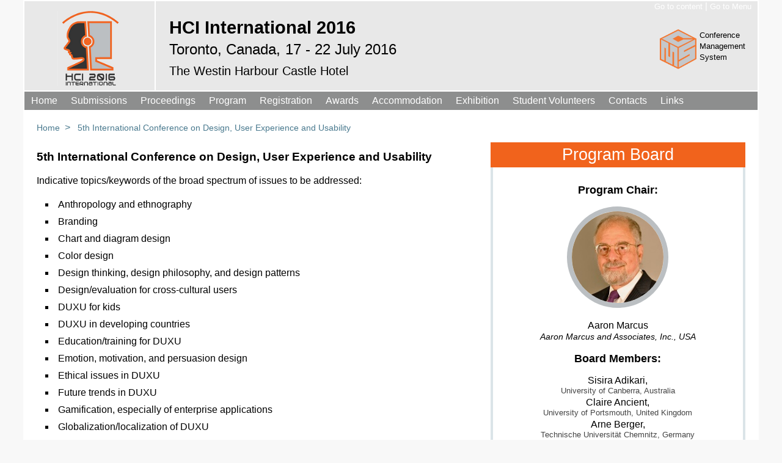

--- FILE ---
content_type: text/html; charset=UTF-8
request_url: http://2016.hci.international/pagesmith/20
body_size: 14963
content:
<!DOCTYPE html PUBLIC "-//W3C//DTD XHTML 1.0 Strict//EN" "http://www.w3.org/TR/xhtml1/DTD/xhtml1-strict.dtd">
<html xmlns="http://www.w3.org/1999/xhtml" xml:lang="en" lang="en">
<head>
<base href="http://2016.hci.international/" />
<title>5th International Conference on Design, User Experience and Usability | HCI International 2016</title>
<meta name="generator" content="phpWebSite" />
<meta content="text/html; charset=UTF-8"  http-equiv="Content-Type" />
<meta name="author" content="phpWebSite" />
<meta name="keywords" content="HCI International 2016 International Conference
Human-Computer Interaction (HCI), Human Interface and Management of Information, Universal Access, Engineering Psychology, Cognitive Ergonomics, Virtual, Augmented and Mixed Reality, Cross-Cultural Design, Social Computing, Social Media, Augmented Cognition, Digital Human Modeling and Applications in Health, Safety, Ergonomics and Risk Management, Design, User Experience and Usability, Distributed, Ambient and Pervasive Interactions, Human Aspects of Information Security, Privacy and Trust, HCI in Business, and Learning and Collaboration Technologies, Human Aspects of IT for the Aged Population, plenary, presentations, parallel sessions, poster sessions, tutorials, exhibitions" />
<meta name="description" content="Human-Computer Interaction International Conference 2016" />
<meta name="robots" content="all" />
<meta name="viewport" content="width=device-width, initial-scale=1.0" />

<link rel="stylesheet"  href="http://2016.hci.international/images/icons/default/icon.css" type="text/css" />
<link rel="stylesheet"  href="http://2016.hci.international/mod/pagesmith/templates/style.css" type="text/css" />
<link rel="stylesheet"  href="http://2016.hci.international/mod/pagesmith/templates/page_templates/hcii2016-home/page.css" type="text/css" />
<link rel="stylesheet"  href="http://2016.hci.international/mod/filecabinet/templates/file_view.css" type="text/css" />
<link rel="stylesheet"  href="http://2016.hci.international/mod/menu/templates/style.css" type="text/css" />
<link rel="stylesheet"  href="http://2016.hci.international/themes/hcii2016/style.css" type="text/css" media="screen" />
<link rel="stylesheet" title="Default_Delite" href="http://2016.hci.international/themes/hcii2016/default.css" type="text/css" />
<link type="image/x-icon" href="themes/hcii2016/img/hcii_favicon_2016.ico" rel="HCI International Icon" />
</head>
<body>

<div class="webSiteArea">


    <!-- HEADER AREA -->
    <div class="headerArea1">
        <div class="headerArea2">
            <div class="headerArea3">
                <!-- ACCESSIBILITY -->
                <div class="accessArea">
                    <a href="#cnt" class="accessArea">Go to content</a><span class="accessArea"> | </span><a href="#menu" class="accessArea">Go to Menu</a>
                    
                   
                </div>
                
                

                <div class="logoTitleArea">
                    <div class="headerLogoArea">
                        <a href="#" class="hcii2016Logo">
                            <img src="themes/hcii2016/images/hcii2016_logo.png" class="hcii2016Logo" alt="Logo: Human-Computer Interaction International, 2016" />
                        </a>
                    </div>
                    <div class="headerTitleArea">
                    
                     <div style="margin-right:20px;">
	<div style="float: right; padding-top:30px; ">
		<a href="https://cms.hci.international/2016/" onclick="target='_blank'" rel="external" style="text-decoration: none; font-size: 80%; color: #000; font-family: Tahoma, Helvetica;">Conference<br />
		Management<br />
		System</a></div>
	<div style="float: right; padding-top:30px; padding-right:5px; text-align: right;">
		<a href="https://cms.hci.international/2016/" onclick="target='_blank'" rel="external"><img alt="Conference Management System" src="themes/hcii2016/img/icons/cms_img.png" style="height: 65px; width: 60px;" /></a></div>
</div>
                    
                    
                        <div class="headerTitle">
                        <div class="textHeader">
                             <strong>HCI International 2016</strong><br /><span style="font-size:smaller;">Toronto, Canada,</span> <span style="font-size:smaller; white-space: nowrap;">17 - 22 July 2016<br /><span style="font-size:smaller;">The Westin Harbour Castle Hotel</span></span>
                        </div>
                        </div>
                      <div style="float:right; width:19%"></div>
                    </div>
                    <div class="clear"></div>
                </div>
                <div class="clear"></div>
            </div>
        </div>
	</div>	



	<!-- TABS AREA -->
    <a name="menu"></a>
    
    <!-- Hidden Menu -->
    <script type="text/javascript">
	function toggle() {
		var ContentLeft = document.getElementById("menu");
		var HideUnhide = document.getElementById("hidden_menu");
		if(ContentLeft.style.display == "block") {
			ContentLeft.style.display = "";
			HideUnhide.innerHTML = "Navigation Menu";
		}
	else {
		ContentLeft.style.display = "block";
		HideUnhide.innerHTML = "Hide Navigation Menu";
		}
	}
	</script>
	<a id="hidden_menu" href="javascript:toggle();" class="hidden_menu" >Navigation Menu</a>


<div id="menu">
<div class="tabsArea" id="menu-2">
   
    <ul class="tabsArea" id="tabsnav" >  
 
<li class="tabsArea" id="menu-link-1">


<a href="index.php" class="MenuLink tabsArea" id="menu-link-href-1" title="Home">Home</a>               
                
</li>




<li class="tabsArea" id="menu-link-47">


<a href="submissions" class="MenuLink tabsArea" id="menu-link-href-47" title="Submissions">Submissions</a>               
                
</li>




<li class="tabsArea" id="menu-link-48">


<a href="proceedings" class="MenuLink tabsArea" id="menu-link-href-48" title="Proceedings">Proceedings</a>               
                
</li>




<li class="tabsArea" id="menu-link-55">


<a href="program" class="MenuLink tabsArea" id="menu-link-href-55" title="Program">Program</a>               
                
<ul id="menu-parent-55" class="tabsExpanded">
    
  <li class="tabsExpanded">
<li class="tabsArea" id="menu-link-58">


<a href="program" class="MenuLink tabsExpanded" id="menu-link-href-58" title="Program">Program</a>               
                
</li>




<li class="tabsArea" id="menu-link-57">


<a href="information-for-presenters" class="MenuLink tabsExpanded" id="menu-link-href-57" title="Information for Presenters">Information for Presenters</a>               
                
</li>




<li class="tabsArea" id="menu-link-59">


<a href="pagesmith/176" class="MenuLink tabsExpanded" id="menu-link-href-59" title="General Information">General Information</a>               
                
</li>


</li>
    
</ul>

</li>




<li class="tabsArea" id="menu-link-51">


<a href="registration" class="MenuLink tabsArea" id="menu-link-href-51" title="Registration">Registration</a>               
                
</li>




<li class="tabsArea" id="menu-link-49">


<a href="awards" class="MenuLink tabsArea" id="menu-link-href-49" title="Awards">Awards</a>               
                
</li>




<li class="tabsArea" id="menu-link-52">


<a href="accommodation" class="MenuLink tabsArea" id="menu-link-href-52" title="Accommodation">Accommodation</a>               
                
</li>




<li class="tabsArea" id="menu-link-53">


<a href="exhibition" class="MenuLink tabsArea" id="menu-link-href-53" title="Exhibition">Exhibition</a>               
                
</li>




<li class="tabsArea" id="menu-link-54">


<a href="student-volunteers" class="MenuLink tabsArea" id="menu-link-href-54" title="Student Volunteers">Student Volunteers</a>               
                
</li>




<li class="tabsArea" id="menu-link-35">


<a href="contacts" class="MenuLink tabsArea" id="menu-link-href-35" title="Contacts">Contacts</a>               
                
</li>




<li class="tabsArea" id="menu-link-50">


<a href="links" class="MenuLink tabsArea" id="menu-link-href-50" title="Links">Links</a>               
                
</li>


   
    </ul>
    

    
    <div class="clear"></div>
</div>
</div>




    
    
    
    <!-- BODY AREA  : Start  -->
	<div class="bodyArea">
    
     <div class="breadcrumb"> <span class="bc"><a href="index.php">Home</a></span> &nbsp;&gt; &nbsp;
 <span class="bc"><a href="pagesmith/20">5th International Conference on Design, User Experience and Usability</a></span> 
</div>
<!--<div style="margin-top:-20px; margin-right:10px; margin-bottom: 40px;">
	<div style="float: right;">
		<a href="https://cms.hci.international/2016/" onclick="target='_blank'" rel="external" style="text-decoration: none; font-size: 80%; color: #000; font-family: Tahoma, Helvetica;">Conference<br />
		Management<br />
		System</a></div>
	<div style="float: right; padding-top:0px; padding-right:5px; text-align: right;">
		<a href="https://cms.hci.international/2016/" onclick="target='_blank'" rel="external"><img alt="Conference Management System" src="themes/hcii2016/img/icons/cms_img.png" style="height: 65px; width: 60px;" /></a></div>
</div>-->



     
    	<a name="cnt"></a>

    	<!-- MAIN PAGE  : Start  -->

        	
		<div class="pagesmith-frame"><a name="5th-International-Conference-on-Design--User-Experience-and-Usability"></a> <div id="hcii2016-home-page" class="bodyMainPage">

<div class="mainTitle">
<h3 id="hcii2016-home-page-title">5th International Conference on Design, User Experience and Usability</h3>
</div>


<p>	Indicative topics/keywords of the broad spectrum of issues to be addressed:</p><ul class="topics">	<li>		Anthropology and ethnography</li>	<li>		Branding</li>	<li>		Chart and diagram design</li>	<li>		Color design</li>	<li>		Design thinking, design philosophy, and design patterns</li>	<li>		Design/evaluation for cross-cultural users</li>	<li>		DUXU for kids</li>	<li>		DUXU in developing countries</li>	<li>		Education/training for DUXU</li>	<li>		Emotion, motivation, and persuasion design</li>	<li>		Ethical issues in DUXU</li>	<li>		Future trends in DUXU</li>	<li>		Gamification, especially of enterprise applications</li>	<li>		Globalization/localization of DUXU</li>	<li>		Heuristics</li>	<li>		Image design</li>	<li>		Information/knowledge design/visualization</li>	<li>		Management of DUXU processes</li>	<li>		Map, wayfinding, and signage design</li>	<li>		Marketing</li>	<li>		Metaphor, mental-model, and navigation/search design</li>	<li>		Mobile products/services, including mobile TV/video</li>	<li>		Patterns of DUXU practice and solutions</li>	<li>		Personalities, psychology, personas</li>	<li>		Persuasive Technology and DUXU</li>	<li>		Robots, AI agents, and DUXU</li>	<li>		Science-fiction and future trends</li>	<li>		Sci-Fi Movies and DUXU</li>	<li>		Semiotics: Sign/symbol/icon design</li>	<li>		Service Design</li>	<li>		Social networks, especially in the enterprise</li>	<li>		Storytelling, fiction, non-fiction, comics</li>	<li>		Sustainability</li>	<li>		Wearables, fashion, and beauty technology</li></ul>
</div>
<div class="bodySecondaryPage">
 
 
 <div class="boardMembersArea">	<div class="boardMembersHeader">		Program Board</div>	<div class="boardMembersContainer">		<p>			<strong>Program Chair:</strong></p>		<span class="boardMemberPhoto"><img class="boardMemberPhoto" src="images/filecabinet/folder4/Marcus.Aaron.jpg" /> </span>		<p>			Aaron Marcus<br />			<em><span style="font-size: 0.875em;">Aaron Marcus and Associates, Inc., USA</span></em></p>		<p>			<strong>Board Members:</strong></p>		<ul class="boardMembers">			<li>				Sisira Adikari, <span>University of Canberra, Australia</span></li>			<li>				Claire Ancient, <span>University of Portsmouth, United Kingdom</span></li>			<li>				Arne Berger, <span>Technische Universit&auml;t Chemnitz, Germany</span></li>			<li>				Jan Brejcha, <span>Charles University, Czech Republic</span></li>			<li>				Hashim Chunpir, <span>Deutsches Klimarechenzentrum (DKRZ), Germany</span></li>			<li>				Silvia de los Rios Perez, <span>Universidad Politecnica de Madrid, Spain</span></li>			<li>				Marc Fabri, <span>Leeds Beckett University, United Kingdom</span></li>			<li>				Tineke (Christina) Fitch, <span>University of Portsmouth, United Kingdom</span></li>			<li>				Patricia Flanagan, <span>University of New South Wales, Australia</span></li>			<li>				Steffen Hess, <span>Fraunhofer, Germany</span></li>			<li>				Long Jiao, <span>Philips Ltd., P.R. China</span></li>			<li>				Nouf Khashman, <span>McGill University, Canada</span></li>			<li>				Khalil R. Laghari,<span>Alberta Health Services, Canada</span></li>			<li>				Tom MacTavish, <span>IIT Institute of Design, United States</span></li>			<li>				Judith A. Moldenhauer, <span>Wayne State University, United States</span></li>			<li>				Francisco Rebelo, <span>Technical University of Lisbon, Portugal</span></li>			<li>				Kerem Rızvanoğlu, <span>Galatasaray University, Turkey</span></li>			<li>				Christine Riedmann-Streitz, <span>MarkenFactory, Germany</span></li>			<li>				Patricia Search, <span>Rensselaer Polytechnic Institute, United States</span></li>			<li>				Marcelo Soares, <span>Federal University of Pernambuco, Brazil</span></li>			<li>				Carla Spinillo, <span>Universidade Federal do Paran&aacute;, Brazil</span></li>			<li>				Virginia Tiradentes Souto, <span>University of Brasilia, Brazil</span></li>			<li>				Manfred Tscheligi, <span>University of Salzburg, Austria</span></li>			<li>				Ryan Wynia, <span>EmmiSolutions, United States</span></li>		</ul>	</div></div><p>	&nbsp;</p>
</div> </div>

		<!-- END: Main Page -->





    <!-- END: Body Area --> 
	<div class="clear"></div>
    </div>



	<!-- FOOTER AREA -->
    <div class="footerArea">
    	<div class="footerSocial">follow us <span class="footerSocial"> <a href="http://www.facebook.com/pages/HCI-International-News-and-Conferences/151661138193927" target="_blank"><img src="themes/hcii2016/images/social_facebook.png" class="footerSocial" alt="Icon Link: Follow us on Facebook"></a>   <a href="http://twitter.com/hciinews" target="_blank"><img src="themes/hcii2016/images/social_twitter.png" class="footerSocial" alt="Icon Link: Follow us on Twitter"></a> <a href="https://www.linkedin.com/groups/7052788" target="_blank"><img src="themes/hcii2016/images/social_linkedin.png" class="footerSocial" alt="Icon Link: Join us on linkedin"></a></span>
        </div>
        <div class="footerPrivacy">
        <a href="./privacy-policy" class="footerPrivacy">Privacy Policy</a>
        </div>
        <div class="footerRevision">
        	Last revision date: January 17, 2026 by <a href="mailto:web@hcii2016.org" class="footerRevision">web@hcii2016.org</a>
        </div>
        <div class="clear"></div>
    </div>



</div>
</body>
</html>

--- FILE ---
content_type: text/css
request_url: http://2016.hci.international/images/icons/default/icon.css
body_size: 110
content:
@charset "utf-8";

img.tango-icon {
    background-image: url(tango2.png);
    background-repeat: no-repeat;
}

--- FILE ---
content_type: text/css
request_url: http://2016.hci.international/mod/pagesmith/templates/style.css
body_size: 840
content:
div#pick-templates div.ps-tpl {
    text-align: center;
    display: inline;
    float: left;
    width: 180px;
    margin: 0px 0px 20px 10px;
    height: 260px;
    font-size: .9em;
    line-height: 1.2em;
}

div#pick-templates div.ps-tpl h4 {
    margin: 0px;
}

div#pick-templates img {
    border: 1px black solid;
    margin-right: 10px;
    width: 170px;
    height: 200px;
}

div.tpl-folder {
    float: left;
    display: inline;
    width: 130px;
    text-align: center;
}

div.orphans {
    border: 1px solid black;
    padding: 8px;
    margin-bottom: 1em;
}

div.options {
    border-top: 1px dotted gray;
    padding: 3px;
    margin-top: 5px;
}

a.pointer {
    cursor: pointer;
}

div.subpage {
    font-size: 90%;
}

div.subpage td.page-number {
    text-align: center;
}

div.pagesmith-page-links {
    text-align: right;
}

--- FILE ---
content_type: text/css
request_url: http://2016.hci.international/mod/filecabinet/templates/file_view.css
body_size: 635
content:
div.fc-dl-icon {
    float: left;
    margin-right: 5px;
}

div.fc-download-single-document,div.fc-download-multiple-document {
    border: 1px solid black;
    font-family: arial;
    min-width: 200px;
    max-width: 300px;
    min-height: 80px;
    font-size: 13px;
}

div.fc-download-label {
    background-color: #e1e1e1;
    border-bottom: 1px solid black;
    font-weight: bold;
    padding: 3px;
    margin-bottom: 4px;
}

.fc-captioned-image div.caption {
    padding: 3px;
    background-color: #E9E9E9;
    font-size: 10px;
}

div.fc-info {
    padding: 3px;
}

.fc-file-specs {
    font-size: 80%;
    white-space: nowrap;
}

--- FILE ---
content_type: text/css
request_url: http://2016.hci.international/mod/menu/templates/style.css
body_size: 699
content:
.menu-link-pop {
    display: none;
}

.menu-admin {
    position: relative;
    float: left;
}

.menu-admin:hover .menu-link-pop {
    padding: 3px 1px 2px 1px;
    display: block;
    position: absolute;
    border: solid 1px black;
    background-color: #d7d7d7;
    color: inherit;
    top: -2px;
    left: 0px;
    width: 170px;
}

#menu-site-map ol {
    list-style-type: upper-roman;
}

#menu-site-map ol ol {
    list-style-type: upper-alpha;
}

#menu-site-map ol ol ol {
    list-style-type: decimal;
}

#menu-site-map ol ol ol ol {
    list-style-type: lower-alpha;
}

a.move-popup {
    background-color: black;
    color: white;
}

.menu-sort-placeholder {
    border: 2px gray dotted;
}

--- FILE ---
content_type: text/css
request_url: http://2016.hci.international/themes/hcii2016/style.css
body_size: 13191
content:
@charset "utf-8";

/* Basic tags and classes */
@import url("basic.css");

/* Positioning */
@import url("position.css");


@import url("tabs_style.css");


/*@font-face { font-family: "CoolVetica"; src:url(coolvetica_rg.otf) format("truetype"); } */
@font-face { font-family: "HCIfont"; src:url(neuropol_x_rg.ttf) format("truetype"); }

html, body {  background-color:#f8f8f8; 	height:100% !important;
	font-family:CoolVetica, Helvetica, sans-serif; 	letter-spacing: normal;
	font-weight:100; 	font-weight:lighter;
	padding: 0; 	margin: 0;
	min-width:940px; 	}



h1 { line-height:0.75em; font-family:HCIfont, Helvetica, sans-serif; color:#fff; font-size:14pt; text-align:center; padding:0; margin:0; }
h1 span { font-size:8.5pt; }
h1 {outline:none; }
h2 { word-break:keep-all; line-height:1.4em; color:#fff; font-size:18pt; padding:0; margin:0; text-shadow:2px 2px 20px #e8e8e8; }
h2 span { font-size:28pt; }

h4 { }
h5 { }

img.towerArea {
  float: right;
  width: 50%;
  padding: 0px 0px 0px;
  vertical-align: bottom;
  margin-right: -22px;
  margin-top: 90px;
}

img.hcii2016leaf { width:90%; max-width:160px; float: right; }

.clear { clear:both; }

div.webSiteArea { background-color:#fff; border:2px solid #fff; max-width:1200px; margin:0 auto;  }

span.pdfType { background-image:url(images//pdf_icon_small.png); padding:1px 24px 1px 1px; min-height:20px; background-position:right; background-repeat:no-repeat; border-radius:4px; }
a:focus span.pdfType, a:hover span.pdfType { box-shadow:0 0 5px #e8e8e8; }




/* HEADER */

div.headerArea1 { background-color:#e8e8e8; background-image:url(images//header_white_h_line.png); background-position:bottom; background-repeat:repeat-x; }
div.headerArea2 { background-position:bottom right; background-repeat:no-repeat; }
div.headerArea3 { background-image:url(images//header_white_v_line.png); background-repeat:repeat-y; background-position:17.8% 0; }
div.headerLogoArea { /*background-color:#e8e8e8;*/ float:left; width:18%; padding: 0 0 5px; text-align: center; /* border-right:2px solid #fff;*/ }
a.hcii2016Logo { width:80%; margin:0 auto; text-align:center; text-decoration:none;  }
img.hcii2016Logo { width:50%; max-width:130px; src:url(images//hcii2016_logo.png);  }
div.headerTitleArea { float:right; width:81.9%; /*margin-left:-2px; border-left:2px solid #fff;*/ }
div.logoTitleArea { display: block; float: left; width: 100%; }
div.headerTitle {  font-size: 22pt; padding: 10px 0px 10px 2%; float:left; width: 78%; }

div.accessArea { text-align:right; padding:0 10px 0 0; color:#fff; max-width:70%; float:right; display:block; min-height: 10px; font-size: 11pt;}
a.accessArea { color:#fff; font-size:0.875em;  text-decoration: none; display:inline-block;  }
a.accessArea:hover { text-decoration: underline;  }
a.accessArea:focus { text-shadow:0 0 5px #900; text-decoration:underline; color:#fff; }




/* TABS style 
div.tabsArea { background-color:#BBBFC2;}
span.tabsArea { }
ul.tabsArea { padding:0; margin:0; list-style:none; }
li.tabsArea { padding:0; margin:0; float:left; }
a.tabsArea { color:#000; text-decoration:none; padding:5px 10px; display:inline-block;  }
a.tabsArea:hover, a.tabsArea:focus { text-decoration:underline; background-color:#8E4F34; }
a.tabsArea { background-image:url(images//tabs_more.png); background-position:right; background-repeat:no-repeat; }
#tabsnav li:hover a.tabsArea { background-image:url(images//tabs_more_rollover.png); }
a.tabsArea:only-child { background-image:none; }
#tabsnav li:hover a.tabsArea:only-child { background-image:none; }
.tabSelected { background-color:#e37256; font-weight: bold;}
ul.tabsExpanded { background-color:#e37256; padding:0; margin:0; list-style:none;  }
li.tabsExpanded { padding:0; margin:0; }
a.tabsExpanded { color:#000; text-decoration:none;  padding:0.2em 10px;  display:inline-block;  }
a.tabsExpanded:hover, a.tabsExpanded:focus { text-decoration:underline; }
div.unhideMenu { display:none; }
a.unhideMenu { }
div.hideMenu { display:none; }
a.hideMenu { }
*/


/* HIDDEN MENU
#hidden_menu { display:none; font-weight:bold; text-decoration:none; color:#fff; background-image:url(images//icon_hidden_menu_hover.png); background-repeat:no-repeat; background-position:left; background-color:#BBBFC2; border:2px solid #BBBFC2; padding:6px 10px 6px 34px; }
#hidden_menu:hover { background-color:#e37256;  }
#hidden_menu:focus { background-color:#29596e;  }
#hidden_menu:active { background-color:#BBBFC2;  }
*/



/* BULLETS in general */
ul.bullets { padding:0 0 0 10px;  margin:0 0 0 5px; list-style:none; /*list-style:square; list-style-color: #49798e;*/   }
ul.bullets li:before { content: "■ "; color: #343434; }
ul.bullets li:first-line { padding:10px; }
ul.bullets li { padding:3px 0; margin:0; }
ul.bullets a { color:#343434;}
ul.bullets a:hover { color:#E37256;}




/* Body */
div.bodyArea { padding:20px 19px 20px 20px; }

/* MAIN Page */
div.bodyMainPage { float:left; width:64%;  }
div.mainTitle { /*font-size:1.1em;*/ }

/* SECONDARY Page */
div.bodySecondaryPage { float:left; width:35.9%; }

/* CONTENT etc */
span.contentTitles { background-color:#8D8E8E; color:#fff; padding:2px 10px; font-size:1.15em; }
/*p > strong { color:#49798e; }
li > strong { color:#49798e; }*/
div.boardMembersContainer p > strong { font-size:1.15em; }




/* THEMATIC AREAS */
div.thematicAreas { }
div.thematicAreas h4 {  margin:0; background-color:#8D8E8E; color:#fff; padding:2px 10px; font-size:1.2em; }
ul.thematicAreas { margin:0; padding:10px 5px 10px 10px; list-style:none; }
li.thematicAreas {  margin:0; padding: 3px 0; }
li.thematicAreas a { color:#49798e; }
.thematicAreas span a, .thematicAreas a:nth-child(2), .thematicAreas a:nth-child(3) { color:#BBBFC2;  color:#164c68; text-decoration:none; }


/* Highlights */
div.highlightArea { margin:20px 0 20px 20px; }
div.highlightsTitle { background-color:#F1631C; color:#fff; font-size:18pt; padding:5px; text-align:center; }
div.highlightsContent { border:solid #dbe4e8; border-width:0 4px 4px 4px; padding:5px 5px 10px 5px; }
ul.highlightsContent { padding:0;  margin:0 0 0 5px; list-style:none;  }
li.highlightsContent:before { content: "■ "; color: #8D8E8E; }
li.highlightsContent { padding:3px 0; margin:0; }
a.highlightsContent { color:#BBBFC2;  }
img.highlightsContent { width:20px; border-radius:5px; }
a:focus img.highlightsContent, a:hover img.highlightsContent { box-shadow:0 0 5px #e8e8e8; }
a.highlightsContent span.pdfType { padding:11px; }


/* Proceedings */
div.proceedingsArea { margin:20px 0 20px 20px; }
div.proceedingsTitle { background-color:#e8e8e8; color:#fff; font-size:12pt; padding:5px; text-align:center; }
div.proceedingsContent { border:solid #dbe4e8; border-width:0 4px 4px 4px;  text-align:center; padding:5px 5px 10px 5px; }
ul.proceedingsContent { padding:0; margin:0; list-style:none; }
li.proceedingsContent { padding:3px 0; }
a.proceedingsContent {  color:#BBBFC2; }
img.proceedingsContent { width:90%; max-width:190px; }
a:focus img.proceedingsContent, a:hover img.proceedingsContent { box-shadow:0 0 5px #e8e8e8; }


/* Mobile Applications */
div.mobileAppsArea { margin:40px 0 20px 20px; text-align:center; } 
a.mobileAppsArea { padding:0; margin:10px 0; display:block; }
img.mobileAppsArea { width:200px; border-radius:15px; }
a:focus img.mobileAppsArea, a:hover img.mobileAppsArea { box-shadow:0 0 5px #e8e8e8; }


/* BOARD MEMBERS */
div.boardMembersArea {  background-color: #fff; margin-top:5px; }
div.boardMembersHeader {  background-color:#F1631C; color:#fff; text-align: center; padding:5px; font-size:20pt; }
div.boardMembersContainer {  border:solid #dbe4e8; text-align:center; border-width:0 4px 4px 4px; padding:10px; }
div.boardMemberPhoto { }
span.boardMemberPhoto { width:150px; height:150px !important; overflow:hidden; border-radius:83px; display:inline-block; border:8px #BBBFC2 solid;  }
img.boardMemberPhoto { min-width:150px; min-height:155px; margin-top:-5px;  }

ul.boardMembers { margin:0; padding:0; list-style:none; }
ul.boardMembers li { margin:0; padding:0; }
ul.boardMembers li span { display:block; width:auto; font-size:0.8em; margin-bottom:0.25em; color:#444; }

ul.topics { margin:0; padding:0 5px 0 30px; list-style:square; }
ul.topics li { margin:0; padding:5px; }
ul.topics li ul { margin:0; padding:0 0 0.3em 1.5em; list-style:disc; }
ul.topics li ul li { margin:0; padding: 3px; }
ul.topics li ul li ul { margin:0; padding:0 0 0.3em 1.5em; list-style:circle; }
ul.topics li ul li ul li { margin:0; padding:0; }


ul.links { margin:0; padding:0 5px 0 30px; list-style:square; }
ul.links li { margin:0; padding:10px; }

/*ul.topics li span { display:block; width:auto; font-size:0.8em; margin-bottom:0.25em; color:#444; } */



/* TABLES */
table.content  { border:1px solid #e37256; width:100%; margin: auto; border-collapse:collapse;	}
table.content th  { font-weight: bold; padding: 4px 2px 4px 2px; background-color: #e8e8e8; border:1px solid #e37256;   }
table.content td  { padding: 4px 2px; background-color:#e8e8e8; border:1px solid #e37256;  }
table.tutorials { background-color: #FBFDFF; background-color: #FFF; margin: 5px auto 10px; /*border:2px solid #3080FF; border-radius: 12px 12px 8px 8px; */ }

tr.hdr1 th { color: #1060FF; text-align:center; padding:6px 2px 4px 4px; font-size:1.05em; 	}
tr.hdr2  { background-color: #f8f8f8; }
tr.tr1  {background-color: #e8e8e8;	 }
tr.tr2  {background-color: #EFEFEF; }
tr.hdr2 td  { padding: 5px; }
tr.tr1 td  { padding: 5px; }
tr.tr2 td  { padding: 5px; }

table.hcii { border:1px solid #e37256; border-collapse:collapse; margin: auto; }
table.hcii th { border:1px solid #e37256; border-collapse:collapse;}
table.hcii td { border:1px solid #e37256; border-collapse:collapse;}

table.content a { color:#e8e8e8; }
table.content tbody tr th { background-color:#f8f8f8; color:#000; }
table.content tbody:first-child tr th { background-color:#8D8E8E; color:#fff; }
table.content tr th:only-child { background-color:#8D8E8E; color:#fff; }
table.content tr th:only-child a { color:#fff; font-weight:bold; }





/* FOOTER */
div.footerArea { background-color:#BBBFC2; padding:5px 20px; }
div.footerSocial { float:left; width:34%; text-align:left; color:#fff; font-size:1.3em; }
a.footerSocial { color:#fff;  text-decoration:none; }
a.footerSocial:hover, a.footerSocial:focus { text-decoration:underline; }
span.footerSocial { display:inline-block; }
img.footerSocial { width:30px; border-radius:15px; }
a:focus img.footerSocial, a:hover img.footerSocial { box-shadow:0 0 5px #900; }

div.footerPrivacy { float:left; width:20%; text-align:center; padding-top:6px; }
a.footerPrivacy { color:#fff; text-decoration:underline; font-size:0.875em; }
a.footerPrivacy:focus, a.footerPrivacy:hover {  text-shadow:0 1px 2px #900; }

div.footerRevision { float:right; width:45%; text-align:right; font-size:0.875em;  color:#fff;  padding-top:8px; }
a.footerRevision { color:#fff;  }
a.footerRevision:hover, a.footerSocial:focus { text-shadow:0 1px 2px #900; }






/* Media Queries */
@media (min-width: 20px) {
	html, body { min-width:319px; }
	div.headerArea2 { background-position:95% bottom;  transition:background 0.5s; }
}

@media (max-width: 850px) {
	div.headerArea2 { background-position:62% bottom;  transition:background 0.5s;}
	div.headerTitleArea { float: left; width: auto; max-width:65%; }
	div.headerTitle { font-size:20pt; padding-left: 15px; width: 70%;}
	div.headerLogoArea { width: 150px; }
	div.headerArea3 { background-position:148px 0; }
	div.bodyArea { padding: 20px 2% 20px 20px; }
	div.highlightArea, div.proceedingsArea {  margin: 20px 0 20px 5%; }
	div.bodyArea { padding: 20px 2% 20px 2%; }
}

@media (max-width: 640px) {
	div.webSiteArea { border:0; }
	div.headerArea2 { background-position:55% bottom;  transition:background 0.5s;}
	div.headerArea3 { background-image:none; }
	div.headerTitleArea { max-width:52%; border-left:0; }
    div.headerTitle { font-size:15pt; padding-left: 5px; width: 78%;}
	div.headerLogoArea {  width: 150px; }
	div.bodyArea { padding: 15px 10px 20px 10px; }
	h2 { font-size:14pt; }
	h2 span { font-size:24pt; }
	div.bodyMainPage { width: 100%; }
	div.bodySecondaryPage { width:100%; }
	div.highlightArea, div.proceedingsArea {  margin: 20px 0 20px 0; }
	div.footerArea { padding:15px 10px; font-size:0.875em; }
	table { font-family:Helvetica, sans-serif; font-size:0.9em; letter-spacing:normal; }
/*	div.unhideMenu { display:block; }
	#tabsnav { display:none; }
	#unhideMenu:target #tabsnav { display:block; } */
	#hidden_menu { display:block;  }
	#menu { display: none }
	#hidden_menu:target #menu { display:block;  }
	#menu:target { display:block;  }

}

@media (max-width: 330px) {
	html, body { font-size:0.9em; font-family:Helvetica, sans-serif;  }
	div.headerArea2 { background-size:0; transition:background 0.5s; }
	div.headerLogoArea { float: left; /*padding:1.25em 0 10px 0;*/ text-align: center; width: 100px; padding-top:10px; }
	h1 { font-size:10pt; }
	h1 span { font-size:7pt; }
	h2 { font-size:12pt; }
	h2 span { font-size:18pt; }
	h3 { background-size:4px; padding-bottom:12px; }
}


span.small_right {
    font-size: 75%;
    float: right;
    text-align: right;
    padding-right: 15px;
}

/* END */

--- FILE ---
content_type: text/css
request_url: http://2016.hci.international/themes/hcii2016/default.css
body_size: 4215
content:

/* ---------- Block colors ----------- */

#container, #header {
    background-color: #ADB583;
    color : black;
}


#sidepanel div.box {
    border : white 2px solid;
}

.toggle0 { 
    color : #A03E19; 
    background-color : #DEE2BD; 
    font-weight: bold; 
} 

.toggle1 {
    background-color : #EDF4D1;
    color : black;
}

.toggle2 {
    background-color : white;
    color : black;
}


.bgcolor1 {
    background-color : #DEE2BD;
    color : black;
}

.highlight:hover, .bgcolor2 {
    background-color : #EDF4D1;
    color : black;
}

.bgcolor3 {
    background-color : #ADB583;
    color : black;
}


q {
    background-color : #d6d7ca;
    color : black;
}




.box {
    /*background-color : #ebedd1;*/
    color : black;
}


.box-title {
    /*background-color : #DEE2BD;*/
    color : black;
}


/* -------- Form color ---------- */
input, textarea {
    color: #000;
    background-color: #ADB583;
    border: #000 solid 1px;
}

input:focus, textarea:focus {
    background-color : #EDEFDB;
    color : black;
}


input[type="submit"], input[type="button"]{
    color: #000;
    background-color: #ADB583;
    border: 1px #000 outset;
    cursor : default;
    cursor : pointer;
}



/* ----------- Module ----------- */
#top-menu {
    background-color : #DEE2BD;
    color : black;
    overflow : visible;
}

#top-menu a:hover{
    background-color : #ADB583;
    color : black;
}

div.blog div.box {
    border : 2px white solid;
}

div.blog div.read-more {
    border-top : 1px solid white;
    margin-top : 5px;
}

div.category-links {
    padding : 4px;
    background-color : #EDF4D1;
    color : black;
}

/*--------------- Control Panel ---------------*/

div.frame {
    background-color: #CBCEAC;
    color : black;
    border-color : #90996E;
}

div.backgrd {
    border-color: #90996E;
}

ul.tabmenu li a {
    border-color: #90996E;
    border-bottom : none;
    padding-bottom : 1px;
}

ul.tabmenu li.active a {
    border-color: #90996E;
    border-bottom : none;
    padding-bottom : 2px;
}

ul.tabmenu li.inactive {
    background-color : #DEDFBA;
    color : #49493D;
}

ul.tabmenu li.active {
    background-color : #CBCEAC;
    color : #49493D;
}

ul.tabmenu li.active a:visited {
    text-decoration: none;
    background-color : inherit;
    color: #49493D;
}

ul.tabmenu li.inactive a:link {
    text-decoration: none;
    background-color : inherit;
    color: #49493D;
}

ul.tabmenu li.inactive a:visited {
    text-decoration: none;
    background-color : inherit;
    color: #49493D;
}

ul.tabmenu li.inactive a:hover {
    text-decoration: none;
    color: black;
    background-color : inherit;
}

ul.tabmenu li.inactive:hover {
    background-color : #CBCEAC;
    color: black;
}

/*--------------- End Control Panel ---------------*/

/*--------------- Menu ---------------*/
ul.menu-links {
    border-top : white 2px solid;
    margin : 0;
    padding : 0;
    font-size : .9em;
    list-style-type : none;
}


ul.menu-links li {
    list-style-type : none;
    width : 100%;
}


ul.menu-links ul
{
    padding-left : 1em;
}

ul.menu-links li a.menu-link-href { 
    display : block;
    padding : 6px 5px;
    font-weight : bold;
    text-decoration : none;
}

ul.menu-links li a.menu-link-href:hover {
    text-decoration : underline;
    background-color : #ADB583;
    color : black;
}


/*--------------- End Menu ---------------*/

div.category-menu-bar {
    background-color : #DEE2BD;
    color : black;
}

div.panel-title {
    background-color : #DEE2BD;
    color : black;
    padding : 4px;
    margin-bottom : 10px;
}

ul#navlist li a {
    background-color : #ADB583;
    color : black;
}

div.category-info {
   margin-bottom : 10px;                  
}

div.breadcrumb span.current-bc {
   font-size : 1.1em;
   font-weight : bold;
}

div.breadcrumb {
    color:#49798e; 
    margin: 0 0 10px 0;
}

div.breadcrumb  a {
    color:#49798e; 
    text-decoration: none;
}

div.breadcrumb span.bc {
   font-size : 0.9em;
}

/*---- Notes ---- */

.note-not-read {
   font-weight : bold;
}


/*---- PageSmith ----*/
div#simple-page {
   background-color : #ebedd1;
   color : inherit;
}

div.horzontal-menu ul li div {
   background-color : #EBEDD1;
}


--- FILE ---
content_type: text/css
request_url: http://2016.hci.international/themes/hcii2016/basic.css
body_size: 3923
content:

/* ---------- Tags ---------- */

/* ----------- Compliant ------------ */
code {
    border: 1px solid #C0C0C0;
    display: block;
    overflow:auto;
    background-color : white;
    height : 200px;
    white-space: pre;
}

/* Uncommenting the below may break CSS compliancy but will
improve the appearence of the <code> tag in different browsers.
Your choice. Please experiment */

code {
/* white-space: pre-wrap;      */  /* css-3 */
/* white-space: -moz-pre-wrap; */  /* Mozilla, since 1999 */
/* white-space: -pre-wrap;     */  /* Opera 4-6 */
/* white-space: -o-pre-wrap;   */  /* Opera 7 */
/* word-wrap: break-word;      */  /* Internet Explorer 5.5+ */
}


pre {
    font-size : 1.1em;
}

strong {
    font-weight : bold;
}

q {
    display : block;
    padding : 5px;
    font-size : 90%;
}

.controlpanel ul.tabmenu {
    margin : 0px;
    padding : 0px;
    padding-left : 8px;
}

img {
    border-style : none;
}

img.float-left {
    float : left;
    margin : 0px 10px 10px 0px;
    display : inline;
}

img.float-right {
    float : right;
    margin : 0px 0px 10px 10px;
    display : inline;
}


blockquote {
    border-top : 1px solid #fff;
    border-bottom : 1px solid #fff;
}

fieldset {
    margin : 10px;
    padding : 10px;
}

legend {
    font-style : italic;
    font-size : 110%;
}

/* ----------- Form styles ----------- */

form {
     margin : 0;
     padding : 0;
}

input, textarea {
    font-family : inherit;
    font-size : 9pt;
    padding : 1px 2px;
}

select[multiple="multiple"] {
    padding : 1px 2px 1px 2px;
}

ul.no-bullet {
   list-style-type : none;
}

.required-input {
   color : red;
   background-color : inherit;
   font-size : 1.3em;
}

/* ------------- Table ------------- 

table {
      border-collapse : collapse;
}

th {
    font-weight : bold;
    font-family : "Trebuchet MS", Verdana, serif;
    text-align : left;
}

td {
    vertical-align : top;
}*/

/* ---------- Classes ---------- */

fieldset.quote {
    border : 1px solid black;
}

fieldset.quote legend {
    font-style : italic;
    font-weight : normal;
    font-size : inherit;
}

.spoiler {
    background-color : black;
    color : black;
}

.error {
    color : #cf2626;
    font-weight : bold;
}


table.form-table {
    margin : 4px;
}

table.form-table td {
    padding : 4px;
    vertical-align : top;
}

.form-table label {
    font-weight : bold;
    margin-right : 20px;
    color : black;
}


.top-label label {
    font-weight : bold;
}


.clear {
    clear : both;
}

.padded {
   padding : .8em;
}

.smaller, .smaller input, .smaller select {
   font-size : .8em;
}

.larger {
   font-size : 1em;
}

.align-center {
   text-align : center;
}

.align-right {
   text-align : right;
}

.align-left {
   text-align : left;
}

/* ---------------- Box definitions -------------- */

.box {
    margin-bottom : 10px;
}

.box-title, .box-content, .box-footer {
    padding : 8px;

}

.entry-summary, .webpage-content, .webpage-summary {
   /* prevents float overlap */
    overflow: hidden;
}


abbr {
    border : none;
}


div.webpage-image, div.entry-image{
   float : right;
   display : inline;
   margin : 0 0 10px 10px;
}

.move-popup {
   font-size : .8em;
   margin : 0px;
   padding : 0px;
}

.layout-variable {
   padding : 4px;
}

.layout-variable legend {
   font-size : .9em;
}


#css-user-login div.box-title {
   display : none;
}

span#home-link, span#panel-link {
padding-left : 5px;
padding-right : 5px;
border-right : 1px solid black;
}

span#logout-link {
padding-left : 5px;
}

/******** button links ***********/
a.phpws_button {
    display: block;
    float: left;
    margin: 0 .5em;
    border: 1px solid black;
    text-align: center;
    padding: 2px 5px;
    min-width: 60px;
    background-color: #bbb;
    color: white;
    text-decoration: none;
    font-weight: bold;
}

a.phpws_button:hover {
    background-color: #cacaca;
    text-decoration: none;
}


--- FILE ---
content_type: text/css
request_url: http://2016.hci.international/themes/hcii2016/position.css
body_size: 1021
content:
/* --------- Layout and positioning ------------ */

#container {
        border: 5px solid #FFF;
        margin : 10px 10px;
        padding: 10px;
}

#sidepanel {
        float : left;
        width : 17%;
        margin-right : 1%;
}

#main-content {
        margin-left : 18%;
}

#content h1, h2 {
        padding : 3px;
}

#header {
        padding-bottom : 10px;
}

#header img {
        padding : 0px;
}

#footer {
        clear: both;
        font-size : 90%;
        padding: 5px;
        margin-top: 15px;
        border-top : white 1px solid;
}

#top-menu {
    position : relative;
    padding : 5px 5px 8px 5px;
    text-align : right;
    margin-bottom : 5px;
    overflow : hidden;
}

#search-box {
    float : left;
    padding : 0;
    margin : 0;
    display : inline;
}

div.block-embedded {
    width : 200px;
}

#miniadmin div.box-content {
   font-size : .9em;
   max-height : 180px;
   overflow : auto;
}

#blog-list-view {
   margin-bottom : 2em;
}

div.horizonal-menu {
   position : absolute;
}


--- FILE ---
content_type: text/css
request_url: http://2016.hci.international/themes/hcii2016/tabs_style.css
body_size: 5611
content:

div.tabsArea { background-color:#8D8E8E;}
span.tabsArea { }
ul.tabsArea { padding:0; margin:0; list-style:none; }
li.tabsArea { padding:0; margin:0; float:left; }
a.tabsArea { color:#000; text-decoration:none; padding:5px 10px; display:inline-block;  }
/*a.tabsArea:hover, a.tabsArea:focus { text-decoration:underline; background-color:#8E4F34; }
a.tabsArea { background-image:url(images//tabs_more.png); background-position:right; background-repeat:no-repeat; }
#tabsnav li:hover a.tabsArea { background-image:url(images//tabs_more_rollover.png); } */
a.tabsArea:only-child { background-image:none; }
#tabsnav li:hover a.tabsArea:only-child { background-image:none; }
.tabSelected { background-color:#343434;}
ul.tabsExpanded { background-color:#e37256; padding:0; margin:0; list-style:none;  }
li.tabsExpanded { padding:0; margin:0; background-color:#8D8E8E;}
a.tabsExpanded { color:#000; text-decoration:none;  padding:0.2em 10px;  display:inline-block;  }
a.tabsExpanded:hover, a.tabsExpanded:focus { text-decoration:underline; }
div.unhideMenu { display:none; }
a.unhideMenu { }
div.hideMenu { display:none; }
a.hideMenu { }


/* HIDDEN MENU */
#hidden_menu { display:none; font-weight:bold; text-decoration:none; color:#fff; background-image:url(images//icon_hidden_menu_hover.png); background-repeat:no-repeat; background-position:left; background-color:#8D8E8E; border:2px solid #8D8E8E; padding:6px 10px 6px 34px; }
#hidden_menu:hover { background-color:#F1631C;  }
#hidden_menu:focus { background-color:#8D8E8E;  }
#hidden_menu:active { background-color:#F1631C;  }
/* #hidden_menu:focus { background-image:url(images//icon_hidden_menu_hover_black.png); background-color:#CFF; color:#039; border-color:#BBBFC2; }  */

/* TABS MENU */
			
#tabsnav ul.tabsArea { margin: 0; padding:0; }
#tabsnav li.tabsArea { margin: 1px; padding: 0; }
#tabsnav ul.tabsExpanded { margin:-1px 0 0 -4px; padding: 0; width:135%; min-width:150px; max-width:250px; border-radius: 6px;  box-shadow:0 5px 5px rgba( 0,0,0,0.3);  }
#tabsnav li.tabsExpanded { border-radius: 6px; }
div.tabsArea { padding-right: 40px; }

/*q:before, q:after { content: ""; } */
#tabsnav { float: left; list-style: none outside none; width: 100%; }
#tabsnav li { float: left; position: relative; }
#tabsnav a { color: #fff; display: block; text-decoration: none; }
#tabsnav a:hover, #tabsnav a:active, #tabsnav a:focus{ color: #fff; }
#tabsnav ul { left: -9999px; position: absolute; }
#tabsnav ul li { float: none; }
#tabsnav ul.tabsExpanded a { white-space:normal; /*	white-space: nowrap;*/ }
#tabsnav li:hover a, #tabsnav li:focus a { background-color:#F1631C; text-decoration: none; }
/*#tabsnav li:hover a.tabsArea, #tabsnav li:focus a.tabsArea { border-radius:4px 4px 0 0; }
#tabsnav li:hover a.tabsArea:only-child, #tabsnav li:focus a.tabsArea:only-child { border-radius:4px; }*/
#tabsnav a.tabsExpanded { border:#8D8E8E solid 4px; } 
#tabsnav li.tabsExpanded:first-child a.tabsExpanded { border-radius:6px 6px 0 0;  }
#tabsnav li.tabsExpanded:last-child a.tabsExpanded { border-radius: 0 0 6px 6px;  }
#tabsnav li:hover ul a, #tabsnav li:focus ul a { text-decoration: none; }
#tabsnav li:hover ul li a:hover, #tabsnav li ul li a:focus { background-color:#F1631C;}
#tabsnav li:hover ul li a, #tabsnav li ul li a { background-color:#8D8E8E;}

/* Expand with FOCUS ... alla einai problhmatiko ? ...   */
#tabsnav li a.tabsArea:focus ~ ul.tabsExpanded { left: 0; z-index:2;   }
a:focus > ul.tabsExpanded { left: 0 ; z-index:2;   }  

/*#tabsnav li:hover ul {     left: 0;  } */
#tabsnav li:hover ul.tabsExpanded { left: 0; z-index:3;  }
#tabsnav li.tabsArea:hover { z-index:4;   }
#tabsnav li.tabsArea:hover a.tabsArea { z-index:5; box-shadow:0 0 3px rgba( 0,0,0,0.3);  }


#tabsnav ul li { z-index:1; }


#menu:target #tabsnav ul { position:relative; }
#menu:target ul.tabsExpanded { left: 0 ; z-index:2;   }  
#menu:target ul.tabsArea, #menu:target li.tabsArea { float:none; max-width:100%; min-width:100%; width:100%; }
#menu:target ul.tabsExpanded, #menu:target li.tabsExpanded { float:none; max-width:97%; min-width:97%; width:97%; }
#menu:target a.tabsArea {  background-color:#8D8E8E; }
#menu:target a.tabsArea, #menu:target a.tabsArea:hover, #menu:target a.tabsArea:focus {  border-radius:6px; }

#menu:target ul.tabsExpanded { margin-left:1.5%; }  
#menu:target #tabsnav a:focus { background-color:#fff; color:#039; text-decoration:underline; }
#menu:target #tabsnav a:hover { background-color:#eee; color:#039; /*text-decoration:underline;*/ }
#menu:target #tabsnav ul.tabsExpanded { box-shadow:none; }
#menu:target { padding:5px; }

#menu:target ~ a { display:none; }



@media (max-width: 640px) {
#menu #tabsnav ul { position:relative; }
#menu ul.tabsExpanded { left: 0 ; z-index:2;   }  
#menu ul.tabsArea, #menu:target li.tabsArea { float:none; max-width:100%; min-width:100%; width:100%; }
#menu ul.tabsExpanded, #menu:target li.tabsExpanded { float:none; max-width:97%; min-width:97%; width:97%; }
#menu a.tabsArea {  background-color:#8D8E8E; }
#menu a.tabsArea, #menu:target a.tabsArea:hover, #menu:target a.tabsArea:focus {  border-radius:6px; }
#menu ul.tabsExpanded { margin-left:1.5%; }  
#menu #tabsnav a:focus { background-color:#fff; color:#039; text-decoration:underline; }
#menu #tabsnav a:hover { background-color:#eee; color:#039; /*text-decoration:underline;*/ }
#menu #tabsnav ul.tabsExpanded { box-shadow:none; }
#menu { padding:5px; }
#tabsnav li { float:none; }
li.tabsArea { float:none; }
}



/* END */